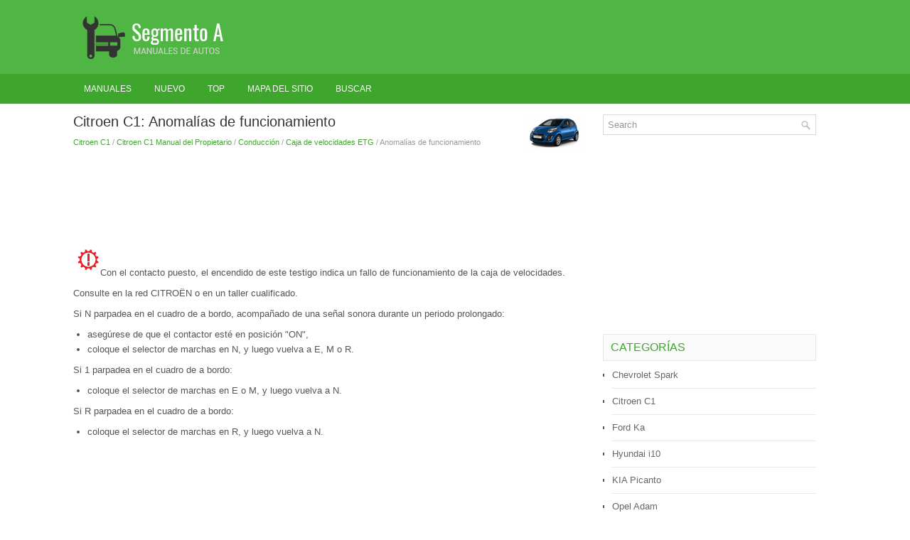

--- FILE ---
content_type: text/html
request_url: https://www.amanuales.com/anomal_iacute_as_de_funcionamiento-627.html
body_size: 3376
content:
<!DOCTYPE html PUBLIC "-//W3C//DTD XHTML 1.0 Transitional//EN" "http://www.w3.org/TR/xhtml1/DTD/xhtml1-transitional.dtd">
<html xmlns="http://www.w3.org/1999/xhtml" lang="en-US">

<head profile="http://gmpg.org/xfn/11">
<meta http-equiv="Content-Type" content="text/html; charset=utf-8">
<meta name="viewport" content="width=device-width, initial-scale=1.0">
<title>Citroen C1: Anomal&iacute;as de
funcionamiento - Caja de velocidades ETG - Conducci&oacute;n - Citroen C1 Manual del Propietario</title>
<link rel="stylesheet" href="style.css" type="text/css">
<link rel="shortcut icon" href="favicon.ico" type="image/x-icon">
<link href="media-queries.css" rel="stylesheet" type="text/css">
</head>

<body>

<div class="atecsp_land">
	<div class="atecsp_logo">
		<a href="/">
		<img src="images/logo.png" alt="Manuales del Propietario de Coches" title="Manuales de Propietarios de Automoviles"></a>
		<div style="clear:both">
		</div>
	</div>
	<div class="atecsp_menufirst">
		<ul>
			<li><a href="/">Manuales</a></li>
			<li><a href="/new.html">Nuevo</a></li>
			<li><a href="/top.html">Top</a></li>
			<li><a href="/sitemap.html">Mapa del sitio</a></li>
			<li><a href="/search.php">Buscar</a></li>
		</ul>
	</div>
	<div class="atecsp_textpart">
		<div class="atecsp_leftpart">
			<h1><img src="images/pages/small/520.png" alt="Citroen C1: Anomal&iacute;as de
funcionamiento - Caja de velocidades ETG - Conducci&oacute;n - Citroen C1 Manual del Propietario" border="0" width="100" align=right style="margin: 0px 3px 0 3px">Citroen C1: Anomal&iacute;as de
funcionamiento</h1>
			<div class="atecsp_subtitle">
				<div style="font-size:11px; text-decoration:none; margin-top:5px;"><a href="citroen_c1-520.html">Citroen C1</a> / <a href="citroen_c1_manual_del_propietario-521.html">Citroen C1 Manual del Propietario</a> / <a href="conducci_oacute_n-604.html">Conducci&oacute;n</a> / <a href="caja_de_velocidades_etg-619.html">Caja de velocidades ETG</a> /  Anomal&iacute;as de
funcionamiento</div></div>
			<p><script async src="//pagead2.googlesyndication.com/pagead/js/adsbygoogle.js"></script>
<!-- amanuales.com top adaptive -->
<ins class="adsbygoogle"
     style="display:block; height: 120px;"
     data-ad-client="ca-pub-8114057553037766"
     data-ad-slot="2463530335"></ins>
<script>
(adsbygoogle = window.adsbygoogle || []).push({});
</script></p>
			<p><p><img border="0" src="images/books/521/2/index.104.gif">Con el contacto puesto, el 
encendido
de este testigo indica un fallo de
funcionamiento de la caja de velocidades.</p>
<p>
Consulte en la red CITRO&Euml;N o en un
taller cualificado.</p>
<p>
Si N parpadea en el cuadro de
a bordo, acompa&ntilde;ado de una
se&ntilde;al sonora durante un periodo
prolongado:</p>
<ul>
	<li>aseg&uacute;rese de que el contactor est&eacute; en
	posici&oacute;n &quot;ON&quot;,</li>
	<li>coloque el selector de marchas en N, y
	luego vuelva a E, M o R.</li>
</ul>
<p>Si 1 parpadea en el cuadro de a bordo:</p>
<ul>
	<li>coloque el selector de marchas en E o M, y
	luego vuelva a N.</li>
</ul>
<p>Si R parpadea en el cuadro de a bordo:</p>
<ul>
	<li>coloque el selector de marchas en R, y
	luego vuelva a N.</li>
</ul><ul></ul></table></ul><div style="clear:both"></div><div align="center"><script async src="https://pagead2.googlesyndication.com/pagead/js/adsbygoogle.js"></script>
<!-- amanuales.com bot adaptive -->
<ins class="adsbygoogle"
     style="display:block"
     data-ad-client="ca-pub-8114057553037766"
     data-ad-slot="2323929536"
     data-ad-format="auto"
     data-full-width-responsive="true"></ins>
<script>
     (adsbygoogle = window.adsbygoogle || []).push({});
</script></div>
<div style="width: 45%; margin:5px; float:left">
<h5 style="margin:5px 0"><a href="parada_del_veh_iacute_culo-626.html" style="text-decoration:none"><img src="images/previus.gif" alt="" border="0" style="float:left; margin-right:3px;"><span>Parada del veh&iacute;culo</span></a></h5>
   El veh&iacute;culo puede pararse independientemente
de la posici&oacute;n en que se encuentre el selector
de marchas (N, E o R).

No obstante, sonar&aacute; una se&ntilde;al sonora al
abrir la pu ...
   </p></div>
<div style="width: 45%; margin:5px; float:left">
<h5 style="margin:5px 0"><a href="indicador_de_cambio_de_marcha-628.html" style="text-decoration:none"><img src="images/next.gif" alt="" border="0" style="float:right; margin-left:3px;"><span>Indicador de cambio de marcha</span></a></h5>
   Sistema que permite reducir el consumo de carburante recomendando la marcha 
m&aacute;s adecuada
Funcionamiento
Seg&uacute;n la conducci&oacute;n y el equipamiento del
veh&iacute;culo, el sistema  ...
   </p></div>
<div style="clear:both"></div><div style="margin-top:0px;">
   <h5 style="margin:5px 0">Otros materiales:</h5><p><a href="ess_se_ntilde_al_de_parada_de_emergencia-1455.html"><span>ESS : Se&ntilde;al de parada de
emergencia</span></a><br>
   	El sistema de la se&ntilde;al de parada de
emergencia (ESS) avisa al conductor de
atr&aacute;s en caso de parada brusca o de
activaci&oacute;n del ABS en caso de parada
haciendo parpadear las luces de freno.

(El sistema se activa cuando la velocidad
del veh&iacute;culo es susperior a 55 km/h ...
   	</p><p><a href="climatizador_autom_aacute_tico-1369.html"><span>Climatizador autom&aacute;tico</span></a><br>
   	


	Bot&oacute;n de control de temperatura
	&nbsp;Bot&oacute;n AUTO (control autom&aacute;tico)
	&nbsp;Bot&oacute;n OFF
	&nbsp;Visualizaci&oacute;n del funcionamiento del
	aire acondicionado
	&nbsp;Mando de control de la velocidad del
	ventilador
	&nbsp;Bot&oacute;n del aire acondicionado ...
   	</p></div>
<script>
// <!--
document.write('<iframe src="counter.php?id=627" width=0 height=0 marginwidth=0 marginheight=0 scrolling=no frameborder=0></iframe>');
// -->

</script>
</p>
		</div>
		<div class="atecsp_rightpart">
			<div id="topsearch">
				<div id="search" title="Type and hit enter">
					<form method="get" id="searchform" action="/search.php">
					<input value="Search" name="q" id="s" onblur="if (this.value == '')  {this.value = 'Search';}" onfocus="if (this.value == 'Search') {this.value = '';}" type="text">
					<input type="hidden" name="cx" value="826e2d7745f81259f" />
			    	<input type="hidden" name="cof" value="FORID:11" />
			    	<input type="hidden" name="ie" value="UTF-8" />
			    	<input src="/images/search.png" style="border:0pt none; vertical-align: top; float:right" type="image">
					</form>
				</div>
			</div>
			<div align="center" style="margin:15px 0 15px 0">
				<script async src="//pagead2.googlesyndication.com/pagead/js/adsbygoogle.js"></script>
<!-- amanuales.com side 300x250 -->
<ins class="adsbygoogle"
     style="display:inline-block;width:300px;height:250px"
     data-ad-client="ca-pub-8114057553037766"
     data-ad-slot="5277395939"></ins>
<script>
(adsbygoogle = window.adsbygoogle || []).push({});
</script></div>
			<ul>
			</ul>
			<h2>Categorías</h2>
			<ul>
				<li><a href="/chevrolet_spark-1.html">Chevrolet Spark</a></li>
				<li><a href="/citroen_c1-520.html">Citroen C1</a></li>
				<li><a href="/ford_ka-744.html">Ford Ka</a></li>
				<li><a href="/hyundai_i10-1569.html">Hyundai i10</a></li>
				<li><a href="/kia_picanto-1215.html">KIA Picanto</a></li>
				<li><a href="/opel_adam-910.html">Opel Adam</a></li>
				<li><a href="https://es.vw-id3.com/volkswagen_id_3_manual_del_propietario-1.html">Volkswagen ID.3 Manual del Propietario</a></li>
				<li><a href="https://es.vwid4.autos/">Volkswagen ID.4</a></li>
				<li><a href="https://es.mytoyo.com/">Toyota Prius</a></li>
			</ul>
			<div align="center" style="margin:25px 0">
				<!--LiveInternet counter--><script type="text/javascript"><!--
document.write("<a href='https://www.liveinternet.ru/click' "+
"target=_blank><img class='counter' src='https://counter.yadro.ru/hit?t11.1;r"+
escape(document.referrer)+((typeof(screen)=="undefined")?"":
";s"+screen.width+"*"+screen.height+"*"+(screen.colorDepth?
screen.colorDepth:screen.pixelDepth))+";u"+escape(document.URL)+
";h"+escape(document.title.substring(0,80))+";"+Math.random()+
"' alt=''  "+
"border=0 width=88 height=31><\/a>")//--></script><!--/LiveInternet-->
<br>
<!--LiveInternet counter--><img id="licntBB3F" width="0" height="0" style="border:0"
title="LiveInternet: iieacaia ?enei ia?aaeya?a ca 24 aiaeie, a?aa?aoaa??a ca 24 aiaeie e ca nuiaiai?"
src="[data-uri]"
alt=""/><script>(function(d,s){d.getElementById("licntBB3F").src=
"https://counter.yadro.ru/hit;esclassrol?t20.1;r"+escape(d.referrer)+
((typeof(s)=="undefined")?"":";s"+s.width+"*"+s.height+"*"+
(s.colorDepth?s.colorDepth:s.pixelDepth))+";u"+escape(d.URL)+
";h"+escape(d.title.substring(0,150))+";"+Math.random()})
(document,screen)</script><!--/LiveInternet--></div>
		</div>
		<div style="clear:both">
		</div>
	</div>
</div>
	<div class="atecsp_endpart">
		© 2016-2026 www.amanuales.com 0.0233</div>

</body>

</html>


--- FILE ---
content_type: text/html; charset=utf-8
request_url: https://www.google.com/recaptcha/api2/aframe
body_size: 267
content:
<!DOCTYPE HTML><html><head><meta http-equiv="content-type" content="text/html; charset=UTF-8"></head><body><script nonce="H8rQRcqm12mSAfGC4MpnEw">/** Anti-fraud and anti-abuse applications only. See google.com/recaptcha */ try{var clients={'sodar':'https://pagead2.googlesyndication.com/pagead/sodar?'};window.addEventListener("message",function(a){try{if(a.source===window.parent){var b=JSON.parse(a.data);var c=clients[b['id']];if(c){var d=document.createElement('img');d.src=c+b['params']+'&rc='+(localStorage.getItem("rc::a")?sessionStorage.getItem("rc::b"):"");window.document.body.appendChild(d);sessionStorage.setItem("rc::e",parseInt(sessionStorage.getItem("rc::e")||0)+1);localStorage.setItem("rc::h",'1768746794424');}}}catch(b){}});window.parent.postMessage("_grecaptcha_ready", "*");}catch(b){}</script></body></html>

--- FILE ---
content_type: text/css
request_url: https://www.amanuales.com/style.css
body_size: 1025
content:
@import url(http://fonts.googleapis.com/css?family=Oswald);
*
{
	margin: 0;
	padding: 0;
	border: 0;
	font-size: 100%;
	vertical-align: baseline;
}
body {
    background: #FFFFFF;
    color: #555555;
    box-shadow: inset 0 140px 0 0 #4FB543, inset 0 180px 0 0 #3EA62C;
    -webkit-box-shadow: inset 0 104px 0 0 #4FB543, inset 0 146px 0 0 #3EA62C;
    font-family: Arial, Helvetica, Sans-serif;
    font-size: 13px;
    line-height: 1.5;
}
a {
    color: #3EA62C;
    text-decoration: none;
}

a:hover, a:focus {
    color: #50D23A;
    text-decoration: none;
}

a:focus {
    outline: none;
}
.atecsp_land {
    width: 1075px;
    margin: 0 auto;
}
.atecsp_logo {
    height: auto;
    padding: 21px 0;
}
.atecsp_menufirst {
    padding: 0;
    position: relative;
    height: 40px;
    background: #3EA62C;
    z-index: 400;
}
.atecsp_menufirst ul {
    margin: 0;
    padding: 0;
    list-style: none;
    list-style-type: none;
    line-height: 1.0;
}
.atecsp_menufirst ul li {
    float: left;
    position: relative;
}
.atecsp_menufirst ul li a {
    color: #FFFFFF;
    padding: 13px 15px;
	text-decoration: none;
    font-family: 'Oswald', sans-serif;
    font-size: 12px;
    text-transform: uppercase;
    font-weight: normal;
    margin: 0 2px 0 0;
    display:block;
}

.atecsp_menufirst ul li a:hover {
    color: #3EA62C;
    outline: 0;
    background-color: #fff;
    -webkit-box-shadow: 0 -3px 0 #169827;
    box-shadow: 0 -3px 0 #169827;
}
.atecsp_textpart {
    padding: 15px 0;
    background: #fff;
}
.atecsp_leftpart {
    overflow: hidden;
    float: left;
    width: 730px;
}
.atecsp_rightpart {
    overflow: hidden;
    float: left;
    width: 300px;
    margin-left: 15px;
}
.atecsp_leftpart h1 {
    color: #333;
    margin: 0 0 10px 0;
    padding: 0;
    font-family: 'Oswald', sans-serif;
    font-size: 20px;
    line-height: 20px;
    font-weight: normal;
}
.atecsp_subtitle {
    color: #999999;
    font-size: 12px;
    line-height: 18px;
}
.atecsp_leftpart p {	margin: 10px 0;
}
.atecsp_leftpart li {
	margin: 2px 0;
}
.atecsp_leftpart ul, .atecsp_leftpart ol {
	margin: 10px 0 10px 20px;
}

/* Search
----------------------------*/

#search {
    border: 1px solid #D8D8D8;
    background: #fff;
    text-align: left;
    padding: 6px;
}

#search #s {
    background: none;
    color: #979797;
    border: 0;
    width: calc(100% - 16px);
    padding: 0;
    margin: 0;
    outline: none;
}

#content-search {
    width: 300px;
    padding: 15px 0;
}
.atecsp_rightpart h2 {
    color: #3EA62C;
    font-size: 16px;
    line-height: 16px;
    font-family: 'Oswald', sans-serif;
    font-weight: normal;
    text-decoration: none;
    text-transform: uppercase;
    border: 1px solid #e8e8e8;
    background-color: #fafafa;
    margin: 0 0 10px 0;
    padding: 10px;
}
.atecsp_rightpart ul {
    margin: 0;
    padding: 0;
    list-style-type: square;
}
.atecsp_rightpart ul li {
    padding: 0 0 9px 0;
    margin: 0 0 8px 13px;
    border-bottom: 1px solid #e8e8e8;
}
.atecsp_rightpart ul li a {
    color: #666666;
    text-decoration: none;
}

.atecsp_rightpart ul li a:hover {
    color: #3EA62C;
    text-decoration: none;
}
.atecsp_endpart {
    margin-bottom: 15px;
    color: #FFFFFF;
background: #3EA62C;
text-align: center;
padding: 12px 0;
}
.atecsp_leftpart img {	height: auto;
	max-width: 100% !important;
}